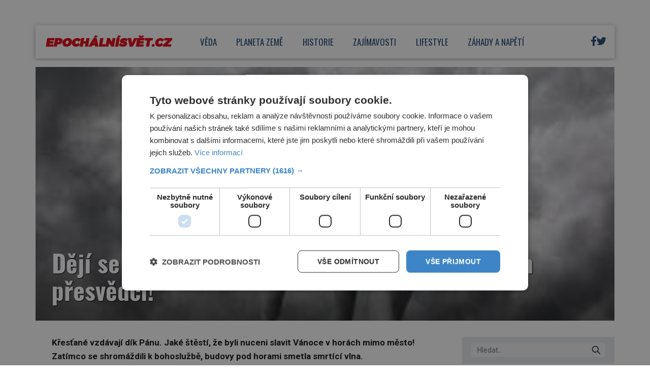

--- FILE ---
content_type: text/html; charset=UTF-8
request_url: https://rfapi.digicon.cz/cross/js/cross2/epochalnisvet.cz.2.html
body_size: 1204
content:
<style>
/* desktop */
@media (min-width: 769px) {
	.cross2-main {
		display: flex;
		gap: 0.2rem;
		padding: 0rem;
		color: #424242;
		font-family: "Helvetica";
		font-size: 15px;
		line-height: 1.1;
		font-weight: 400;
	}
	.cross2-container {
		background-color: #f9f4c8;
		padding: 1rem 1rem 1rem 1rem;
		width: 50%;
		display: flex;
		gap: 1rem;
		position: relative;
	}

	.cross2-img {
		width: 40%;
	}
	.cross2-right {
		width: 60%;
		display: flex;
		flex-direction: column;
		justify-content: space-between;
		line-height: 0.5;
	}
	.cross2-obsah {
		padding-top: 0.7rem;
		font-size: 15px;
		line-height: 1.1;
		font-weight: 400;
		overflow: hidden;
		display: -webkit-box;
		-webkit-box-orient: vertical;
		-webkit-line-clamp: 3;
	}
	.cross2-obsah a {
		text-decoration: none;
	}
	.cross2-target {
		font-size: 0.9rem;
		padding-top: 0.9rem;
	}
	.cross2-target a {
		font-size: 14.4px;
		line-height: 1.4;
		font-weight: 600;
		text-decoration: underline;
	}
	.cross2-main-img {
    	width: 100%;
	    /* height: 100%; */
		aspect-ratio: 1 / 1;
	    object-fit: cover;
	}
	.cross2-header {
		font-size: 17px;
		font-weight: 600;
		line-height: 1.1;
		overflow: hidden;
		display: -webkit-box;
		-webkit-box-orient: vertical;
		-webkit-line-clamp: 3;
	}
	.cross2-header a {
		text-decoration: none;
	}
	.cross2-logo {
		font-size: 14.4px;
		line-height: 1.4;
		display: inline-block;
		position: absolute;
		bottom: -0.5rem;
		right: -0.5rem;
	}
	.cross2-logo img {
		height: 2.0rem;
		display: inline;
	}

}


/* mobil */
@media (max-width: 768px) {
	.cross2-main {
		display: flex;
		flex-direction: column;
		gap: 0.2rem;
		padding: 0rem;
		color: #424242;
		font-family: "Helvetica";
		font-size: 1.0rem;
		font-weight: 400;
		position: relative;
	}
	.cross2-container {
		background-color: #f9f4c8;
		padding: 1rem 1rem 1rem 1rem;
		display: flex;
		gap: 1.0rem;
		position: relative;
	}
	.cross2-img {
		width: 40%;
	}
	.cross2-right {
		width: 60%;
		display: flex;
		flex-direction: column;
		justify-content: space-between;
		line-height: 0.5;
	}
	.cross2-main-img {
    	width: 100%;
	    height: 100%;
	    object-fit: cover;
	}
	.cross2-header {
		font-size: 1.05rem;
		font-weight: 600;
		line-height: 1.0;
		overflow: hidden;
		display: -webkit-box;
		-webkit-box-orient: vertical;
		-webkit-line-clamp: 2;
	}
	.cross2-header a {
		text-decoration: none;
	}
	.cross2-obsah {
		padding-top: 0.4rem;
		font-size: 0.9rem;
		line-height: 1.0;
		overflow: hidden;
		display: -webkit-box;
		-webkit-box-orient: vertical;
		-webkit-line-clamp: 3;
	}
	.cross2-obsah a {
		text-decoration: none;
	}
	.cross2-target {
		padding-top: 0.9rem;
		font-size: 0.9rem;
	}
	.cross2-target a {
		font-weight: 600;
		text-decoration: underline;
	}
	.cross2-logo {
		display: inline-block;
		position: absolute;
		bottom: -0.3rem;
		right: -0.3rem;
	}
	.cross2-logo img {
		height: 2.0rem;
		display: inline;
	}
}


.dark .cross2-container {
	background-color: brown;
	color: #fff;
}
</style>

<div class="cross2-main">
	<div class="cross2-container">
		<div class="cross2-img">
		    <a href="https://epochaplus.cz/na-hrane-preziti-kdyz-se-bezpecnost-teprve-hledala/"><img class="cross2-main-img" src="https://rfapi.digicon.cz/cross/img/2025-09-08/42e1dd67df39d983668fa055346af92c.jpg" alt=""></a>
		</div>
		<div class="cross2-right">
			<div class="cross2-header">
				<a href="https://epochaplus.cz/na-hrane-preziti-kdyz-se-bezpecnost-teprve-hledala/">Na hraně přežití. Když se bezpečnost teprve hledala</a>
			</div>
			<div class="cross2-obsah">
				<a href="https://epochaplus.cz/na-hrane-preziti-kdyz-se-bezpecnost-teprve-hledala/">Až do nedávna se na bezpečnost ve Formuli 1 příliš nehledělo a nehody se jen vršily. Řada pilotů to poznala na vlastní kůži, často s trvalými následky nebo bohužel i ztrátou života. Dnes nepochopiteln...</a>
			</div>
			<div class="cross2-target">
				<a href="https://epochaplus.cz">epochaplus.cz</a>
			</div>
		</div>
	</div>

	<div class="cross2-container">
		<div class="cross2-img">
		    <a href="https://nasehvezdy.cz/clanek/jeji-dcera-stale-trpi-473161/"><img class="cross2-main-img" src="https://rfapi.digicon.cz/cross/img/2025-09-08/52b701833f6f6b5f7b691d6f0acea854.jpg" alt=""></a>
		</div>
		<div class="cross2-right">
			<div class="cross2-header">
				<a href="https://nasehvezdy.cz/clanek/jeji-dcera-stale-trpi-473161/">Dcera Černocké stále trpí</a>
			</div>
			<div class="cross2-obsah">
				<a href="https://nasehvezdy.cz/clanek/jeji-dcera-stale-trpi-473161/">Tři měsíce po náhlé smrti manžela, producenta Pepeho Rafaje (†53), se zpěvačka Barbora Vaculíková (45), dcera Petry Černocké (75), poprvé ozvala veřejnosti. 
Na sociální síti sdílela, že se snaží fung...</a>
			</div>
			<div class="cross2-target">
				<a href="https://nasehvezdy.cz">nasehvezdy.cz</a>
			</div>
		</div>
		<span class="cross2-logo"><img src="https://rfapi.digicon.cz/img/logo/rf-hobby.cz.small.jpg"></span>
	</div>
</div>


--- FILE ---
content_type: text/html; charset=UTF-8
request_url: https://epochalnisvet.cz/wp-admin/admin-ajax.php
body_size: -43
content:
{"post_id":11702,"counted":true,"storage":{"name":["pvc_visits[0]"],"value":["1769788846b11702"],"expiry":[1769788846]},"type":"post"}